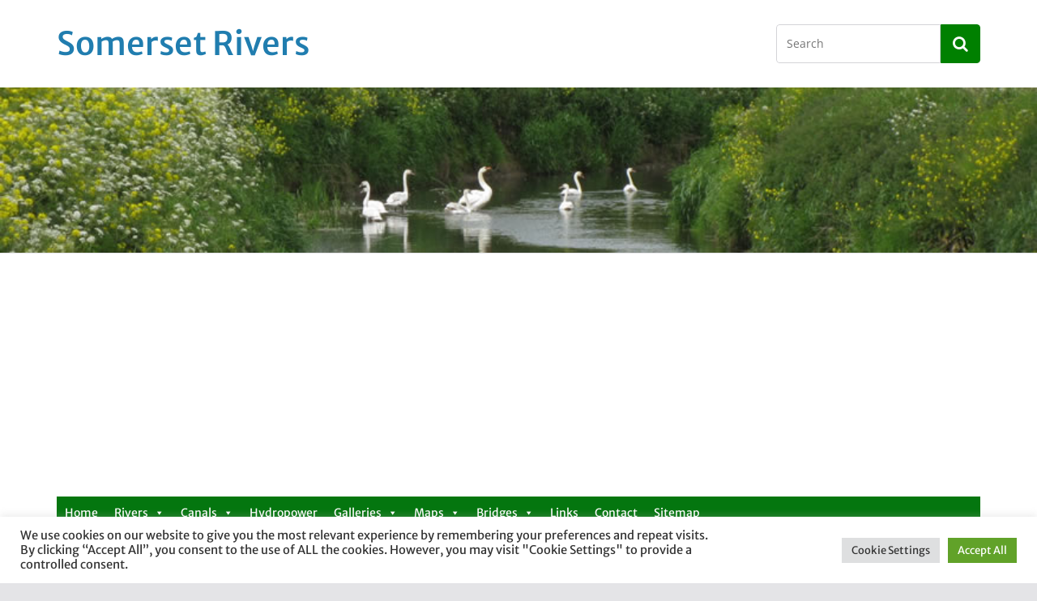

--- FILE ---
content_type: text/html; charset=utf-8
request_url: https://www.google.com/recaptcha/api2/anchor?ar=1&k=6LdcJsYZAAAAABpL5yb9kaANEY1PSh3ST_Fs81LK&co=aHR0cHM6Ly9zb21lcnNldHJpdmVycy51azo0NDM.&hl=en&v=PoyoqOPhxBO7pBk68S4YbpHZ&size=invisible&anchor-ms=20000&execute-ms=30000&cb=403tpvplh9s7
body_size: 49623
content:
<!DOCTYPE HTML><html dir="ltr" lang="en"><head><meta http-equiv="Content-Type" content="text/html; charset=UTF-8">
<meta http-equiv="X-UA-Compatible" content="IE=edge">
<title>reCAPTCHA</title>
<style type="text/css">
/* cyrillic-ext */
@font-face {
  font-family: 'Roboto';
  font-style: normal;
  font-weight: 400;
  font-stretch: 100%;
  src: url(//fonts.gstatic.com/s/roboto/v48/KFO7CnqEu92Fr1ME7kSn66aGLdTylUAMa3GUBHMdazTgWw.woff2) format('woff2');
  unicode-range: U+0460-052F, U+1C80-1C8A, U+20B4, U+2DE0-2DFF, U+A640-A69F, U+FE2E-FE2F;
}
/* cyrillic */
@font-face {
  font-family: 'Roboto';
  font-style: normal;
  font-weight: 400;
  font-stretch: 100%;
  src: url(//fonts.gstatic.com/s/roboto/v48/KFO7CnqEu92Fr1ME7kSn66aGLdTylUAMa3iUBHMdazTgWw.woff2) format('woff2');
  unicode-range: U+0301, U+0400-045F, U+0490-0491, U+04B0-04B1, U+2116;
}
/* greek-ext */
@font-face {
  font-family: 'Roboto';
  font-style: normal;
  font-weight: 400;
  font-stretch: 100%;
  src: url(//fonts.gstatic.com/s/roboto/v48/KFO7CnqEu92Fr1ME7kSn66aGLdTylUAMa3CUBHMdazTgWw.woff2) format('woff2');
  unicode-range: U+1F00-1FFF;
}
/* greek */
@font-face {
  font-family: 'Roboto';
  font-style: normal;
  font-weight: 400;
  font-stretch: 100%;
  src: url(//fonts.gstatic.com/s/roboto/v48/KFO7CnqEu92Fr1ME7kSn66aGLdTylUAMa3-UBHMdazTgWw.woff2) format('woff2');
  unicode-range: U+0370-0377, U+037A-037F, U+0384-038A, U+038C, U+038E-03A1, U+03A3-03FF;
}
/* math */
@font-face {
  font-family: 'Roboto';
  font-style: normal;
  font-weight: 400;
  font-stretch: 100%;
  src: url(//fonts.gstatic.com/s/roboto/v48/KFO7CnqEu92Fr1ME7kSn66aGLdTylUAMawCUBHMdazTgWw.woff2) format('woff2');
  unicode-range: U+0302-0303, U+0305, U+0307-0308, U+0310, U+0312, U+0315, U+031A, U+0326-0327, U+032C, U+032F-0330, U+0332-0333, U+0338, U+033A, U+0346, U+034D, U+0391-03A1, U+03A3-03A9, U+03B1-03C9, U+03D1, U+03D5-03D6, U+03F0-03F1, U+03F4-03F5, U+2016-2017, U+2034-2038, U+203C, U+2040, U+2043, U+2047, U+2050, U+2057, U+205F, U+2070-2071, U+2074-208E, U+2090-209C, U+20D0-20DC, U+20E1, U+20E5-20EF, U+2100-2112, U+2114-2115, U+2117-2121, U+2123-214F, U+2190, U+2192, U+2194-21AE, U+21B0-21E5, U+21F1-21F2, U+21F4-2211, U+2213-2214, U+2216-22FF, U+2308-230B, U+2310, U+2319, U+231C-2321, U+2336-237A, U+237C, U+2395, U+239B-23B7, U+23D0, U+23DC-23E1, U+2474-2475, U+25AF, U+25B3, U+25B7, U+25BD, U+25C1, U+25CA, U+25CC, U+25FB, U+266D-266F, U+27C0-27FF, U+2900-2AFF, U+2B0E-2B11, U+2B30-2B4C, U+2BFE, U+3030, U+FF5B, U+FF5D, U+1D400-1D7FF, U+1EE00-1EEFF;
}
/* symbols */
@font-face {
  font-family: 'Roboto';
  font-style: normal;
  font-weight: 400;
  font-stretch: 100%;
  src: url(//fonts.gstatic.com/s/roboto/v48/KFO7CnqEu92Fr1ME7kSn66aGLdTylUAMaxKUBHMdazTgWw.woff2) format('woff2');
  unicode-range: U+0001-000C, U+000E-001F, U+007F-009F, U+20DD-20E0, U+20E2-20E4, U+2150-218F, U+2190, U+2192, U+2194-2199, U+21AF, U+21E6-21F0, U+21F3, U+2218-2219, U+2299, U+22C4-22C6, U+2300-243F, U+2440-244A, U+2460-24FF, U+25A0-27BF, U+2800-28FF, U+2921-2922, U+2981, U+29BF, U+29EB, U+2B00-2BFF, U+4DC0-4DFF, U+FFF9-FFFB, U+10140-1018E, U+10190-1019C, U+101A0, U+101D0-101FD, U+102E0-102FB, U+10E60-10E7E, U+1D2C0-1D2D3, U+1D2E0-1D37F, U+1F000-1F0FF, U+1F100-1F1AD, U+1F1E6-1F1FF, U+1F30D-1F30F, U+1F315, U+1F31C, U+1F31E, U+1F320-1F32C, U+1F336, U+1F378, U+1F37D, U+1F382, U+1F393-1F39F, U+1F3A7-1F3A8, U+1F3AC-1F3AF, U+1F3C2, U+1F3C4-1F3C6, U+1F3CA-1F3CE, U+1F3D4-1F3E0, U+1F3ED, U+1F3F1-1F3F3, U+1F3F5-1F3F7, U+1F408, U+1F415, U+1F41F, U+1F426, U+1F43F, U+1F441-1F442, U+1F444, U+1F446-1F449, U+1F44C-1F44E, U+1F453, U+1F46A, U+1F47D, U+1F4A3, U+1F4B0, U+1F4B3, U+1F4B9, U+1F4BB, U+1F4BF, U+1F4C8-1F4CB, U+1F4D6, U+1F4DA, U+1F4DF, U+1F4E3-1F4E6, U+1F4EA-1F4ED, U+1F4F7, U+1F4F9-1F4FB, U+1F4FD-1F4FE, U+1F503, U+1F507-1F50B, U+1F50D, U+1F512-1F513, U+1F53E-1F54A, U+1F54F-1F5FA, U+1F610, U+1F650-1F67F, U+1F687, U+1F68D, U+1F691, U+1F694, U+1F698, U+1F6AD, U+1F6B2, U+1F6B9-1F6BA, U+1F6BC, U+1F6C6-1F6CF, U+1F6D3-1F6D7, U+1F6E0-1F6EA, U+1F6F0-1F6F3, U+1F6F7-1F6FC, U+1F700-1F7FF, U+1F800-1F80B, U+1F810-1F847, U+1F850-1F859, U+1F860-1F887, U+1F890-1F8AD, U+1F8B0-1F8BB, U+1F8C0-1F8C1, U+1F900-1F90B, U+1F93B, U+1F946, U+1F984, U+1F996, U+1F9E9, U+1FA00-1FA6F, U+1FA70-1FA7C, U+1FA80-1FA89, U+1FA8F-1FAC6, U+1FACE-1FADC, U+1FADF-1FAE9, U+1FAF0-1FAF8, U+1FB00-1FBFF;
}
/* vietnamese */
@font-face {
  font-family: 'Roboto';
  font-style: normal;
  font-weight: 400;
  font-stretch: 100%;
  src: url(//fonts.gstatic.com/s/roboto/v48/KFO7CnqEu92Fr1ME7kSn66aGLdTylUAMa3OUBHMdazTgWw.woff2) format('woff2');
  unicode-range: U+0102-0103, U+0110-0111, U+0128-0129, U+0168-0169, U+01A0-01A1, U+01AF-01B0, U+0300-0301, U+0303-0304, U+0308-0309, U+0323, U+0329, U+1EA0-1EF9, U+20AB;
}
/* latin-ext */
@font-face {
  font-family: 'Roboto';
  font-style: normal;
  font-weight: 400;
  font-stretch: 100%;
  src: url(//fonts.gstatic.com/s/roboto/v48/KFO7CnqEu92Fr1ME7kSn66aGLdTylUAMa3KUBHMdazTgWw.woff2) format('woff2');
  unicode-range: U+0100-02BA, U+02BD-02C5, U+02C7-02CC, U+02CE-02D7, U+02DD-02FF, U+0304, U+0308, U+0329, U+1D00-1DBF, U+1E00-1E9F, U+1EF2-1EFF, U+2020, U+20A0-20AB, U+20AD-20C0, U+2113, U+2C60-2C7F, U+A720-A7FF;
}
/* latin */
@font-face {
  font-family: 'Roboto';
  font-style: normal;
  font-weight: 400;
  font-stretch: 100%;
  src: url(//fonts.gstatic.com/s/roboto/v48/KFO7CnqEu92Fr1ME7kSn66aGLdTylUAMa3yUBHMdazQ.woff2) format('woff2');
  unicode-range: U+0000-00FF, U+0131, U+0152-0153, U+02BB-02BC, U+02C6, U+02DA, U+02DC, U+0304, U+0308, U+0329, U+2000-206F, U+20AC, U+2122, U+2191, U+2193, U+2212, U+2215, U+FEFF, U+FFFD;
}
/* cyrillic-ext */
@font-face {
  font-family: 'Roboto';
  font-style: normal;
  font-weight: 500;
  font-stretch: 100%;
  src: url(//fonts.gstatic.com/s/roboto/v48/KFO7CnqEu92Fr1ME7kSn66aGLdTylUAMa3GUBHMdazTgWw.woff2) format('woff2');
  unicode-range: U+0460-052F, U+1C80-1C8A, U+20B4, U+2DE0-2DFF, U+A640-A69F, U+FE2E-FE2F;
}
/* cyrillic */
@font-face {
  font-family: 'Roboto';
  font-style: normal;
  font-weight: 500;
  font-stretch: 100%;
  src: url(//fonts.gstatic.com/s/roboto/v48/KFO7CnqEu92Fr1ME7kSn66aGLdTylUAMa3iUBHMdazTgWw.woff2) format('woff2');
  unicode-range: U+0301, U+0400-045F, U+0490-0491, U+04B0-04B1, U+2116;
}
/* greek-ext */
@font-face {
  font-family: 'Roboto';
  font-style: normal;
  font-weight: 500;
  font-stretch: 100%;
  src: url(//fonts.gstatic.com/s/roboto/v48/KFO7CnqEu92Fr1ME7kSn66aGLdTylUAMa3CUBHMdazTgWw.woff2) format('woff2');
  unicode-range: U+1F00-1FFF;
}
/* greek */
@font-face {
  font-family: 'Roboto';
  font-style: normal;
  font-weight: 500;
  font-stretch: 100%;
  src: url(//fonts.gstatic.com/s/roboto/v48/KFO7CnqEu92Fr1ME7kSn66aGLdTylUAMa3-UBHMdazTgWw.woff2) format('woff2');
  unicode-range: U+0370-0377, U+037A-037F, U+0384-038A, U+038C, U+038E-03A1, U+03A3-03FF;
}
/* math */
@font-face {
  font-family: 'Roboto';
  font-style: normal;
  font-weight: 500;
  font-stretch: 100%;
  src: url(//fonts.gstatic.com/s/roboto/v48/KFO7CnqEu92Fr1ME7kSn66aGLdTylUAMawCUBHMdazTgWw.woff2) format('woff2');
  unicode-range: U+0302-0303, U+0305, U+0307-0308, U+0310, U+0312, U+0315, U+031A, U+0326-0327, U+032C, U+032F-0330, U+0332-0333, U+0338, U+033A, U+0346, U+034D, U+0391-03A1, U+03A3-03A9, U+03B1-03C9, U+03D1, U+03D5-03D6, U+03F0-03F1, U+03F4-03F5, U+2016-2017, U+2034-2038, U+203C, U+2040, U+2043, U+2047, U+2050, U+2057, U+205F, U+2070-2071, U+2074-208E, U+2090-209C, U+20D0-20DC, U+20E1, U+20E5-20EF, U+2100-2112, U+2114-2115, U+2117-2121, U+2123-214F, U+2190, U+2192, U+2194-21AE, U+21B0-21E5, U+21F1-21F2, U+21F4-2211, U+2213-2214, U+2216-22FF, U+2308-230B, U+2310, U+2319, U+231C-2321, U+2336-237A, U+237C, U+2395, U+239B-23B7, U+23D0, U+23DC-23E1, U+2474-2475, U+25AF, U+25B3, U+25B7, U+25BD, U+25C1, U+25CA, U+25CC, U+25FB, U+266D-266F, U+27C0-27FF, U+2900-2AFF, U+2B0E-2B11, U+2B30-2B4C, U+2BFE, U+3030, U+FF5B, U+FF5D, U+1D400-1D7FF, U+1EE00-1EEFF;
}
/* symbols */
@font-face {
  font-family: 'Roboto';
  font-style: normal;
  font-weight: 500;
  font-stretch: 100%;
  src: url(//fonts.gstatic.com/s/roboto/v48/KFO7CnqEu92Fr1ME7kSn66aGLdTylUAMaxKUBHMdazTgWw.woff2) format('woff2');
  unicode-range: U+0001-000C, U+000E-001F, U+007F-009F, U+20DD-20E0, U+20E2-20E4, U+2150-218F, U+2190, U+2192, U+2194-2199, U+21AF, U+21E6-21F0, U+21F3, U+2218-2219, U+2299, U+22C4-22C6, U+2300-243F, U+2440-244A, U+2460-24FF, U+25A0-27BF, U+2800-28FF, U+2921-2922, U+2981, U+29BF, U+29EB, U+2B00-2BFF, U+4DC0-4DFF, U+FFF9-FFFB, U+10140-1018E, U+10190-1019C, U+101A0, U+101D0-101FD, U+102E0-102FB, U+10E60-10E7E, U+1D2C0-1D2D3, U+1D2E0-1D37F, U+1F000-1F0FF, U+1F100-1F1AD, U+1F1E6-1F1FF, U+1F30D-1F30F, U+1F315, U+1F31C, U+1F31E, U+1F320-1F32C, U+1F336, U+1F378, U+1F37D, U+1F382, U+1F393-1F39F, U+1F3A7-1F3A8, U+1F3AC-1F3AF, U+1F3C2, U+1F3C4-1F3C6, U+1F3CA-1F3CE, U+1F3D4-1F3E0, U+1F3ED, U+1F3F1-1F3F3, U+1F3F5-1F3F7, U+1F408, U+1F415, U+1F41F, U+1F426, U+1F43F, U+1F441-1F442, U+1F444, U+1F446-1F449, U+1F44C-1F44E, U+1F453, U+1F46A, U+1F47D, U+1F4A3, U+1F4B0, U+1F4B3, U+1F4B9, U+1F4BB, U+1F4BF, U+1F4C8-1F4CB, U+1F4D6, U+1F4DA, U+1F4DF, U+1F4E3-1F4E6, U+1F4EA-1F4ED, U+1F4F7, U+1F4F9-1F4FB, U+1F4FD-1F4FE, U+1F503, U+1F507-1F50B, U+1F50D, U+1F512-1F513, U+1F53E-1F54A, U+1F54F-1F5FA, U+1F610, U+1F650-1F67F, U+1F687, U+1F68D, U+1F691, U+1F694, U+1F698, U+1F6AD, U+1F6B2, U+1F6B9-1F6BA, U+1F6BC, U+1F6C6-1F6CF, U+1F6D3-1F6D7, U+1F6E0-1F6EA, U+1F6F0-1F6F3, U+1F6F7-1F6FC, U+1F700-1F7FF, U+1F800-1F80B, U+1F810-1F847, U+1F850-1F859, U+1F860-1F887, U+1F890-1F8AD, U+1F8B0-1F8BB, U+1F8C0-1F8C1, U+1F900-1F90B, U+1F93B, U+1F946, U+1F984, U+1F996, U+1F9E9, U+1FA00-1FA6F, U+1FA70-1FA7C, U+1FA80-1FA89, U+1FA8F-1FAC6, U+1FACE-1FADC, U+1FADF-1FAE9, U+1FAF0-1FAF8, U+1FB00-1FBFF;
}
/* vietnamese */
@font-face {
  font-family: 'Roboto';
  font-style: normal;
  font-weight: 500;
  font-stretch: 100%;
  src: url(//fonts.gstatic.com/s/roboto/v48/KFO7CnqEu92Fr1ME7kSn66aGLdTylUAMa3OUBHMdazTgWw.woff2) format('woff2');
  unicode-range: U+0102-0103, U+0110-0111, U+0128-0129, U+0168-0169, U+01A0-01A1, U+01AF-01B0, U+0300-0301, U+0303-0304, U+0308-0309, U+0323, U+0329, U+1EA0-1EF9, U+20AB;
}
/* latin-ext */
@font-face {
  font-family: 'Roboto';
  font-style: normal;
  font-weight: 500;
  font-stretch: 100%;
  src: url(//fonts.gstatic.com/s/roboto/v48/KFO7CnqEu92Fr1ME7kSn66aGLdTylUAMa3KUBHMdazTgWw.woff2) format('woff2');
  unicode-range: U+0100-02BA, U+02BD-02C5, U+02C7-02CC, U+02CE-02D7, U+02DD-02FF, U+0304, U+0308, U+0329, U+1D00-1DBF, U+1E00-1E9F, U+1EF2-1EFF, U+2020, U+20A0-20AB, U+20AD-20C0, U+2113, U+2C60-2C7F, U+A720-A7FF;
}
/* latin */
@font-face {
  font-family: 'Roboto';
  font-style: normal;
  font-weight: 500;
  font-stretch: 100%;
  src: url(//fonts.gstatic.com/s/roboto/v48/KFO7CnqEu92Fr1ME7kSn66aGLdTylUAMa3yUBHMdazQ.woff2) format('woff2');
  unicode-range: U+0000-00FF, U+0131, U+0152-0153, U+02BB-02BC, U+02C6, U+02DA, U+02DC, U+0304, U+0308, U+0329, U+2000-206F, U+20AC, U+2122, U+2191, U+2193, U+2212, U+2215, U+FEFF, U+FFFD;
}
/* cyrillic-ext */
@font-face {
  font-family: 'Roboto';
  font-style: normal;
  font-weight: 900;
  font-stretch: 100%;
  src: url(//fonts.gstatic.com/s/roboto/v48/KFO7CnqEu92Fr1ME7kSn66aGLdTylUAMa3GUBHMdazTgWw.woff2) format('woff2');
  unicode-range: U+0460-052F, U+1C80-1C8A, U+20B4, U+2DE0-2DFF, U+A640-A69F, U+FE2E-FE2F;
}
/* cyrillic */
@font-face {
  font-family: 'Roboto';
  font-style: normal;
  font-weight: 900;
  font-stretch: 100%;
  src: url(//fonts.gstatic.com/s/roboto/v48/KFO7CnqEu92Fr1ME7kSn66aGLdTylUAMa3iUBHMdazTgWw.woff2) format('woff2');
  unicode-range: U+0301, U+0400-045F, U+0490-0491, U+04B0-04B1, U+2116;
}
/* greek-ext */
@font-face {
  font-family: 'Roboto';
  font-style: normal;
  font-weight: 900;
  font-stretch: 100%;
  src: url(//fonts.gstatic.com/s/roboto/v48/KFO7CnqEu92Fr1ME7kSn66aGLdTylUAMa3CUBHMdazTgWw.woff2) format('woff2');
  unicode-range: U+1F00-1FFF;
}
/* greek */
@font-face {
  font-family: 'Roboto';
  font-style: normal;
  font-weight: 900;
  font-stretch: 100%;
  src: url(//fonts.gstatic.com/s/roboto/v48/KFO7CnqEu92Fr1ME7kSn66aGLdTylUAMa3-UBHMdazTgWw.woff2) format('woff2');
  unicode-range: U+0370-0377, U+037A-037F, U+0384-038A, U+038C, U+038E-03A1, U+03A3-03FF;
}
/* math */
@font-face {
  font-family: 'Roboto';
  font-style: normal;
  font-weight: 900;
  font-stretch: 100%;
  src: url(//fonts.gstatic.com/s/roboto/v48/KFO7CnqEu92Fr1ME7kSn66aGLdTylUAMawCUBHMdazTgWw.woff2) format('woff2');
  unicode-range: U+0302-0303, U+0305, U+0307-0308, U+0310, U+0312, U+0315, U+031A, U+0326-0327, U+032C, U+032F-0330, U+0332-0333, U+0338, U+033A, U+0346, U+034D, U+0391-03A1, U+03A3-03A9, U+03B1-03C9, U+03D1, U+03D5-03D6, U+03F0-03F1, U+03F4-03F5, U+2016-2017, U+2034-2038, U+203C, U+2040, U+2043, U+2047, U+2050, U+2057, U+205F, U+2070-2071, U+2074-208E, U+2090-209C, U+20D0-20DC, U+20E1, U+20E5-20EF, U+2100-2112, U+2114-2115, U+2117-2121, U+2123-214F, U+2190, U+2192, U+2194-21AE, U+21B0-21E5, U+21F1-21F2, U+21F4-2211, U+2213-2214, U+2216-22FF, U+2308-230B, U+2310, U+2319, U+231C-2321, U+2336-237A, U+237C, U+2395, U+239B-23B7, U+23D0, U+23DC-23E1, U+2474-2475, U+25AF, U+25B3, U+25B7, U+25BD, U+25C1, U+25CA, U+25CC, U+25FB, U+266D-266F, U+27C0-27FF, U+2900-2AFF, U+2B0E-2B11, U+2B30-2B4C, U+2BFE, U+3030, U+FF5B, U+FF5D, U+1D400-1D7FF, U+1EE00-1EEFF;
}
/* symbols */
@font-face {
  font-family: 'Roboto';
  font-style: normal;
  font-weight: 900;
  font-stretch: 100%;
  src: url(//fonts.gstatic.com/s/roboto/v48/KFO7CnqEu92Fr1ME7kSn66aGLdTylUAMaxKUBHMdazTgWw.woff2) format('woff2');
  unicode-range: U+0001-000C, U+000E-001F, U+007F-009F, U+20DD-20E0, U+20E2-20E4, U+2150-218F, U+2190, U+2192, U+2194-2199, U+21AF, U+21E6-21F0, U+21F3, U+2218-2219, U+2299, U+22C4-22C6, U+2300-243F, U+2440-244A, U+2460-24FF, U+25A0-27BF, U+2800-28FF, U+2921-2922, U+2981, U+29BF, U+29EB, U+2B00-2BFF, U+4DC0-4DFF, U+FFF9-FFFB, U+10140-1018E, U+10190-1019C, U+101A0, U+101D0-101FD, U+102E0-102FB, U+10E60-10E7E, U+1D2C0-1D2D3, U+1D2E0-1D37F, U+1F000-1F0FF, U+1F100-1F1AD, U+1F1E6-1F1FF, U+1F30D-1F30F, U+1F315, U+1F31C, U+1F31E, U+1F320-1F32C, U+1F336, U+1F378, U+1F37D, U+1F382, U+1F393-1F39F, U+1F3A7-1F3A8, U+1F3AC-1F3AF, U+1F3C2, U+1F3C4-1F3C6, U+1F3CA-1F3CE, U+1F3D4-1F3E0, U+1F3ED, U+1F3F1-1F3F3, U+1F3F5-1F3F7, U+1F408, U+1F415, U+1F41F, U+1F426, U+1F43F, U+1F441-1F442, U+1F444, U+1F446-1F449, U+1F44C-1F44E, U+1F453, U+1F46A, U+1F47D, U+1F4A3, U+1F4B0, U+1F4B3, U+1F4B9, U+1F4BB, U+1F4BF, U+1F4C8-1F4CB, U+1F4D6, U+1F4DA, U+1F4DF, U+1F4E3-1F4E6, U+1F4EA-1F4ED, U+1F4F7, U+1F4F9-1F4FB, U+1F4FD-1F4FE, U+1F503, U+1F507-1F50B, U+1F50D, U+1F512-1F513, U+1F53E-1F54A, U+1F54F-1F5FA, U+1F610, U+1F650-1F67F, U+1F687, U+1F68D, U+1F691, U+1F694, U+1F698, U+1F6AD, U+1F6B2, U+1F6B9-1F6BA, U+1F6BC, U+1F6C6-1F6CF, U+1F6D3-1F6D7, U+1F6E0-1F6EA, U+1F6F0-1F6F3, U+1F6F7-1F6FC, U+1F700-1F7FF, U+1F800-1F80B, U+1F810-1F847, U+1F850-1F859, U+1F860-1F887, U+1F890-1F8AD, U+1F8B0-1F8BB, U+1F8C0-1F8C1, U+1F900-1F90B, U+1F93B, U+1F946, U+1F984, U+1F996, U+1F9E9, U+1FA00-1FA6F, U+1FA70-1FA7C, U+1FA80-1FA89, U+1FA8F-1FAC6, U+1FACE-1FADC, U+1FADF-1FAE9, U+1FAF0-1FAF8, U+1FB00-1FBFF;
}
/* vietnamese */
@font-face {
  font-family: 'Roboto';
  font-style: normal;
  font-weight: 900;
  font-stretch: 100%;
  src: url(//fonts.gstatic.com/s/roboto/v48/KFO7CnqEu92Fr1ME7kSn66aGLdTylUAMa3OUBHMdazTgWw.woff2) format('woff2');
  unicode-range: U+0102-0103, U+0110-0111, U+0128-0129, U+0168-0169, U+01A0-01A1, U+01AF-01B0, U+0300-0301, U+0303-0304, U+0308-0309, U+0323, U+0329, U+1EA0-1EF9, U+20AB;
}
/* latin-ext */
@font-face {
  font-family: 'Roboto';
  font-style: normal;
  font-weight: 900;
  font-stretch: 100%;
  src: url(//fonts.gstatic.com/s/roboto/v48/KFO7CnqEu92Fr1ME7kSn66aGLdTylUAMa3KUBHMdazTgWw.woff2) format('woff2');
  unicode-range: U+0100-02BA, U+02BD-02C5, U+02C7-02CC, U+02CE-02D7, U+02DD-02FF, U+0304, U+0308, U+0329, U+1D00-1DBF, U+1E00-1E9F, U+1EF2-1EFF, U+2020, U+20A0-20AB, U+20AD-20C0, U+2113, U+2C60-2C7F, U+A720-A7FF;
}
/* latin */
@font-face {
  font-family: 'Roboto';
  font-style: normal;
  font-weight: 900;
  font-stretch: 100%;
  src: url(//fonts.gstatic.com/s/roboto/v48/KFO7CnqEu92Fr1ME7kSn66aGLdTylUAMa3yUBHMdazQ.woff2) format('woff2');
  unicode-range: U+0000-00FF, U+0131, U+0152-0153, U+02BB-02BC, U+02C6, U+02DA, U+02DC, U+0304, U+0308, U+0329, U+2000-206F, U+20AC, U+2122, U+2191, U+2193, U+2212, U+2215, U+FEFF, U+FFFD;
}

</style>
<link rel="stylesheet" type="text/css" href="https://www.gstatic.com/recaptcha/releases/PoyoqOPhxBO7pBk68S4YbpHZ/styles__ltr.css">
<script nonce="Q1U1y5rmy_jtqNXkfBshvQ" type="text/javascript">window['__recaptcha_api'] = 'https://www.google.com/recaptcha/api2/';</script>
<script type="text/javascript" src="https://www.gstatic.com/recaptcha/releases/PoyoqOPhxBO7pBk68S4YbpHZ/recaptcha__en.js" nonce="Q1U1y5rmy_jtqNXkfBshvQ">
      
    </script></head>
<body><div id="rc-anchor-alert" class="rc-anchor-alert"></div>
<input type="hidden" id="recaptcha-token" value="[base64]">
<script type="text/javascript" nonce="Q1U1y5rmy_jtqNXkfBshvQ">
      recaptcha.anchor.Main.init("[\x22ainput\x22,[\x22bgdata\x22,\x22\x22,\[base64]/[base64]/[base64]/ZyhXLGgpOnEoW04sMjEsbF0sVywwKSxoKSxmYWxzZSxmYWxzZSl9Y2F0Y2goayl7RygzNTgsVyk/[base64]/[base64]/[base64]/[base64]/[base64]/[base64]/[base64]/bmV3IEJbT10oRFswXSk6dz09Mj9uZXcgQltPXShEWzBdLERbMV0pOnc9PTM/bmV3IEJbT10oRFswXSxEWzFdLERbMl0pOnc9PTQ/[base64]/[base64]/[base64]/[base64]/[base64]\\u003d\x22,\[base64]\x22,\x22w5bCtkLCp8OjJsOCHsOpYi7CqsKCdMKJM0lswrNOw7DDtE3DncOlw75QwrI0X216w4fDtMOow6/DssO3woHDnsK4w5YlwohGP8KQQMOow5nCrMK3w5/[base64]/Dn2fCssKwO8KuMCYLw6DDisKFwpbChTFew7nCqMKQw4ApG8OUMcOrLMOnexF4QsOFw5vCgV4ifsOPaXUqUAfCp3bDu8KWPGtjw5LDsmR0woFMJiPDsiJ0wpnDkzrCr1g1Xl5Cw4jCk190cMO0wqIEwqrDnT0Lw5/ClRB+V8OdQ8KfJMOKFMOTV2rDsiFnw63ChzTDiRF1S8Krw5UXwpzDh8ORR8OcPmzDr8OkX8OETsKqw5nDuMKxOi9HbcO5w4HCh2DCm1gmwoI/e8K8wp3CpMOMJxIOTcOxw7jDvlY4QsKhw4LCjUPDuMOVw6phdFx/[base64]/DviM3w4bCvGttw6VsMEbCpxvCkWTCucONQcOCFcOKbcO6dRR5Km07wottDsKTw63CpGIgw7Uow5LDlMKZXsKFw5Zdw4vDgx3ClDwDByfDpVXCpTkFw6lqw5N8VGvCucO8w4jCgMKsw7MRw7jDm8OAw7pIwpc4U8OwE8OWCcKtVcOKw73CqMOtw6/[base64]/[base64]/[base64]/CisKDwq3CqhFAwovChcKLORwbw5HDqCwgwpfCvlY1w57CmMKANsKQw4FRw7EHB8O2ejnDncKnX8OeTwDDmVViIWJTOnjDpWRLN03DhMOCJUM5w7VhwrcnEHkKMMOTwrLCnnXCl8OXcD7CisKMEFk9wrlqwpJIfsK4ScO/[base64]/w606a8OlBysSwqZMw6zCpMKfUyIGJyIww6VXwo8Uwq7CvUTClcKPwpElKsK2wpnCpWTCti3DmMKhbC/CpDFLCxbDnMK0fgUKTz7DlcO2fTxjQ8Odw7lSGcOYwqrCrxfDiVAgw7VkNlRjw4suQnPDtWPDpCTDpcOHw4DCjDI7B3XCoToXwpPCgMKkT0t4OnLDhjsJSMK2wrTDgWrDrg/[base64]/CvT/[base64]/DgjjCo8KDwrIdw5EiwoHDoHJ/I2rCilpyHsO1EVVEcMKxasKKwqXCiMOIw5rDm0sZU8OdwpTDqcK3aRbClxUNwoLDm8O3GsKLBFASw7TDgwk2dCsrw7YCw58uYcOdScKmJz7DtMKsTXvDrcO5UHLDh8OoKiZtNBwgX8OVwrYiEnlwwq1iKC/CiFwzFnp2V0xMSDzDjcKFwq/CpsO1L8OmDFbCqSDDhcKlWMKaw7TDpDUbDxEnw6DDjsOBVFjDksK1woB4YMOHw7oXwq3CqgnCrsOHWgdRFzkiX8K5QGAAw7HClCfCrFzCg3DCksKew67Dql0PWzQfwoDDghJBwqpDwpw9CMKmGCTDrcK6BMOfwptiMsO3w7/CuMO1fxHClsOawq5rw5/DvsOaFQVzVMKfwovDpcK7w644KAo2Px9WwoPCusKFwo3DpcKydMO+EsOKwobDnsOkWHFYwpNIw6Fjd3QIw57DvRnDgTdUK8Kiw4h2GAkZwqjCtMOCRUvDmTYoY3kbVsKcTcKdwobDqcOEw7MCL8Ovwq3DkMOmwq0ybWIER8Oxw6ltXMKhK0rDpFXDllxKRMOow5/CnUhGcToewrfCgxo9worDtCpuRl4rFMO3YS1Fw5PCo1jCjMKBKMO7w67Cn3cRwoM6UCodCwDDuMOAw79bw63Dh8O4IQxoQ8KCZyDCmmXDssOPT0FMUk/Cp8KoAzIqfyctwqYAwr3DvTXDisOEKMONY23Dn8OoMG3DqcKoAgBsw7LDolTDtMKawpPDicKgwqNow7/Ds8OPJBnDk2rDuFoswrkywpDCpj9vw7fCpDLDiS9Gw7fCiwQ/asKOw4jCqxfCgQ9Swpl8w43CpMOKwoV3D3gvJ8OoKMO6IMKWwpEFw4HCjMKww7ciIDkEOcKpDCgJGHBvwrzDjTnDqSJxUUM+wpPChGFRw6LCn3FZw7vDnjzCqsKCIcK6WG0UwqzDkMK2wr7DlcO+w4PDocOtwqnDkcKBwp/DgELDo0U1w6ZpwrrDjW/[base64]/w4XDtToaw43ChMKVEcO+wrARwr/DgmzDi8Kiw6/CosK4LUHDkxzDhsKkw4E6wpbCocKRwpoewoITNlfCu1/CvFbDosOPYcKnwqELNzvCtcOiwqxnfSbDtMK6w7TDlivCk8Ocw4DDtMO4bGhbc8KPLyDCgcOGwrg9OsK1w4xpwrEYw7TCmsO/EWXClMKjSHlMYMKew7NdPw5YFWHDlGzDjXRRwqhFwoJxAg4tV8OFwoxESivDiyDCtloaw7YNVQzDiMKwOkrDgMOmZx7DrsOywpZcA0FIahwmGjbCicO3w4bCmn/[base64]/DvTwbw6kow714MsKRDRLCiMOqIsKtwrPDmcOTwqccaV3CnmvDnB4Hwrgtw5DCpcKsOEPDkMOPE3jDkMOVZsK+XD/[base64]/DiklrwpvDtsOGwoALwrtWw5XCkg/Dml7Dmx/CtcKjYcKTVxhswpTDmnTDnAspEGvDnyXDr8OMwp/DqMORazt4wp/[base64]/[base64]/D8Oge15Yw6ZBVgjCqsKsB0rDs8OMbsKTRMOYwo7Cl8Kkw5E2w69lwqgqWcOHXsKUw6XDpsKLwoQVB8O8w7xvwrrCmsONHsOpwrtXwroeVlBnCj0QwpzCq8K6D8KHwoNRw43DoMKMR8OUw5zCqCjCu3fDuRZnwowoLMOJwoDDvMKVw6XDkxzDqj1/HcKsZDpEw4zCssKyY8OGw7VKw5xvwpPDtSfDv8OSRcOzC1NgwrQcwphSdCxBw6lBwqXCrwkRwo5DeMOww4DDqMOmwr1Me8OKXwtDwq9yQMO2w6/DthvCskEoKAthwpIjwpPDhcKmw4jDj8K5w73DlMOJXMOIwr7DmH4DIcKeYcK+wqU2w6bDm8OXYGTDp8O2ECXCh8OkWsOEWzp5w4HChwDDpnXDlsKiw7/DjMKRLU9RfcO8wr1/RE8nwrPDoTpVScK3w4TDusKOPk/[base64]/F8Ocwo9gQcKrSHLCpiVvw5cvVMO7AMK0chQ7wqJVK8KMSEXDpsKwKhzDssKKCcOCdW3Co19oHH3CngbCrnlINMOLdF5jw5HDv1DCv8OpwowAw7lbwqPDr8O4w6kFZkfDtsOtwpXCkEjDpMKrIMKHw7rDjxnCml7DvcKxw4zDuwMRQsKIOHjCqF/CtMKqw5zCpUUQT2bCsl/[base64]/VWXCs1gOw4HCkcORw4ROw6d1w7Q6PcKBwpIBw4bDh2PDmXQZYgNVwpnCjcKoSMOrbMOpZMO5w5TCj07CgF7CgcKFfFhKfE/[base64]/CrcKTw4gswozDvgUhw6xCwpAZw6gLwpLDmgrDijDDicKawrDCljwMw6rDv8KjZkB/w5bDskLDmXTDm1/DgkZ2wqEww7gGw7VxMidvGmNhBcOxG8KBwoAJw5zDslFuKBsuw5fCssOebsOZWUc5wqbDsMKGw6DDmMOvwrUhw6PDiMKwGsK6w6fDtcOWaRc/w7LCim/CnhjCo1TCsCLCtGrCs3EGXD47wo5AwrzDpHxlwqrCgcO3woTCt8KgwrkAwrsuMcOPwqd2dXAsw7Z8HcOxwoVtw5sSKmcRw5QtJAnCnMOPOTxIwoHDgi7DmsK+wrPCocKXwp7Dm8KuA8KtCsKXwqsLdRtJCAHCn8KLbMKPWcOtA8Kjwr/DhDzCpiLDgnINbXZcRcK0fAnCrQ7DmnTDtcOCN8O/[base64]/YWTCgEbDilzCn8K7OcORwrwHcsOtw4k7Q8O5MMOyQz3Ds8OAKhbCugLDmcK0aDHCkwFvwqwEwo3CnMOzNR7CoMKFw4Z/w4vCqXPDpSHCgsKqPVNjXcKmMsKzwq3DqMKqBsOZaXJHDDgewo7Cj2nDh8OPwqfCtMK7dcKYBwbCtzd6wqHCu8O6w7TDmcK+OWnChVEHw43CmcK/w5krdTvDjnF3w6RDw6bDgn06Y8OeYjjCqMKRw5l4LSx3a8KKwolRw5HCj8Omwo84wpjDp3A1w7MkPcO0W8O5wqhzw7DDu8Kow5nCjSxgeBHDqHxYHMOsw5nDiEstdMOiOsKUwonCkn1UFyTDl8O/LxXChHoNNMOHw7PDqcK1QW/Dg0jCscKiB8OzIEbDmsOiMsOLwrrDsANuwpLCvsOBQsKgT8OQwrrCogUMXRnDk17CjDlYwrgfwojCgcO3HMK1WsOBwpkOOzNGwpXCicK6wqTDoMOdwrUcHjFqIMO7AsOCwrwScSxxwolaw7PDgcOYwoltwq7DhlU9wrfCnXVIw4HDl8KXWnDDncODw4EQw7/Dnm/CiFDDiMOGw4lzwo/DkWXDtcO+w74xfcO2VkrDtsKdw7xUAcKZZcKWwr5owrU6PMOBwpJxw4ABEU3CnzoSwqEveTjDmzR1JVvCthbCh0Mswo4Ew7rDkkZDeMKtWcK/ORbCtMOow67CoVRkwoDDucOBLsOSE8KvVlowwqvDlcKsO8K1w6cDwoETwqLDrRPCoVYEel1vdsKxw5VPAcOfw5LCosK8w4UCThFlwrXDti/Cq8OnHX5CCxXCmAnDgwYFXFNpw7vDgGhfI8OSSMKuehjCjcOQw6/DvhbDqsOCVkvDh8O/woZlw7cLXDVLCibDvcO0UcO+W3tfPsO/w6MNwr7DuirChXtiwozCtMOzOcOOVVbDsCl+w6EHwrLDjsKtTEfCu1l2DMKbwoDCrMOVX8Oew6jCugfDiywsd8KsQiY3d8OAdsKnwpgdwoxww4bCocO6wqHCpFtvw5rCgFE8QsOiwpJlBcKMIB0IWMODwoPDksOEw5/DpFnCgsKdw5rCpGDDqg7DiznDu8OpBxDDjW/CtA/DjkBpwrtVw5JKwrLDp2QAworClFNqw5/DiDzCtk/CujrDtMKXw4Izw6DDlcKJF0/CnF/DtyJuBFPDncOZwq3CnsO+HsKCw7lmwqXDhD0hw7rCumZ/[base64]/wo53wrvDtMKdwpgUVVnCsMKmUsOaL8Oaa0tmw71KVXICwrXDnsKWwqlmW8O7M8OkK8KnwpDDinHCuidYw57DqMOcw4jDqCjCnFArw7MEfn/[base64]/ClEM1w7QlwpoewpbClS/DlMKvJMKMw4YSaGYfNMO/aMKlJjTCoXBRwrAFbGNPw6nCucKbUEHCoG/CosKRAFHCpcOwaBQgHsKSw4vCiQxcw5/Do8KWw47CrHQ4VcOyUk0ecRoUw502S3pnQsKKw6NAOTJOA03Cn8KJw6/CmMKAw4tXZzACwpbClyfCiT3CmsKIwqIYTcOjDEdZw594B8KOw4ICKcO4w7UKwqzDvl7CssOZEcKYc8KCHcKQUcOFXsOgwpggAADDo2fDsQouwrxww4gbCVYdFsKNZsKQNsOAbcOSScOIwrXCrw/CuMKiwoBIfsO+KMKzwrAiNsK7csOuwpTDuzpLwqw0cmTCgMKORsKKMMOjwrcEw4zCg8O+L0caeMKfHcOzVcKXICBFNMKHw4bCtwnDrMOAwr99DcKdYVscYcOJwpfCvsOFTcO/w6sECMOWw6kJf0/DrkPDmsOjwrFkTMKqw7AqERtUwpU+DsOVAMOmw7YITsK3LxYuwpHCpsKOwrVKw5TDjcKWH0nCoUzCgWsfB8Kpw7gzwofCmn8cFUsfNVgiwqNCCGZWZcORD086MFPCjsKXM8Kow4PDocOMwpDCjTA+NcOVwpTDkxsZNcOYw64BMi/CpltJZEFpw6zDksOow5TCgkLDiAV7DsKgRGo2worDgkpFwpPCpy7CjEszwrXCsg9OCSLDlz1bwrPDqznCicOiwrV/W8KqwqIZeBvDiRTDm21hN8KKw6k4fcOdJhoIbTt5EA3Dkm9FCcOAEMO0w7I7KGtXwo48wovCoHZUFMKSUMKiZ3XDgydJOMO9w57ChcOEMsOqw7xHw4zDlTkaB10YKcO0BAHCicOGw69YP8Omw71vE3ANwoPDtMOmwobCrMObHMKQw6gRfcK+wr/DujrCqcKtE8K+w6Rww4XDrgR4dz7DlcOGHVhuQsKTODZkJjzDmBrDtcKGw5XDhDAyABYrGR/CnsOPasK3ZTgXwq8PNsOhw5lvFsOGKsOuwr5sLHpDwqrDtcOuYT/DmcK2w5NKw4rDmcOkw77DnhvDsMOzw7AfF8OnbAHCkcK/w67CkD5RG8KUw5J1wr/Crjkfw5bCuMKww47DmMO0wp42w5vDh8OMwoVoXQBCLxY4VTjChQNlJnc8QyIiwr4Tw7gfbMO/[base64]/[base64]/w7o4w4tzLFp/aV1fFsKTwqVuw7UQwrDDnyVqw7Ipw5dnw4I9wqnCjcKyCcKbM0pqPsOxwpZ9OMOow7vDucK5woZUOsOjwqp5aloFdMO4UhrCjcKNwpIxwoZjw53Dv8OwJMKrRmDDisOSwp4ZMsOseSUFJsKVACdeMm9jR8KfZHTCuRTCiyVsD0LCj2w0w6Jlw5c+w4/[base64]/CtMOSdMOgTS3Dv1ZIwpvCqsKZQ3dTw5/CqnAMw5DCinLCtMONw5sXesKWwrBBHMOfKCvCsChww4ETw7MJwovDkS3DsMK1e3fDmQvCmiLDhAzDnx1wwqdmRxLDvz/Clg9QAMK0w4XDjsObEy/DrGZEw5rDrsK6wohUCS/DsMO1bsOTEcOSwqU4LhDCh8OwZTzDgMKDPXl5EcO9w6fCjDrChcKtw6zDhwXChiRdw47DpsKTEcKpw6DCpMO9w4TCq2TCkBdeBsKBEX/CoD3Dj2VaLsKhAglfw51mHBJVBcKCw5bCnsKiZcOpw5PConBHwqIIw7rDlQ7Du8O+w5lfwo3DgU/[base64]/Cj8KmC8KEwpAGdRFIFRg4P8Krw6NMDsOVKcKcHz1Dw5DDisKGwqY2N0HCsg3Ci8O0MntdQ8KvCznCjWbDt0lJQRkdw6DCtsKrwrnCvX/DtMOHwqcEGsK1w4jCukfCkMKRQMKLw6sEGsK7wpPDg1LDtD7DhcK2wqzCr1/DosO0bcO/[base64]/[base64]/Di8OaDMKFWmcawoNkwoFFw7jDj8Obw7hLLsOVVXkDNMOVw6o5w50LQCcrw6pERsKIw4UnwrvDpcK0w7wewrvDosOLT8OgCMKGa8KIw5LDucOWwpEbSw4eeW4lEMK8w6bDkMKyw5rCpsOmwohiwq8LamclbWnCoQ1Ew60UMcOVwp7CiS3DicK7Xj/ChcO0wrfCvcOaeMO0w4/DgMKyw6jChl3DlHouwqfDjcOPwp0nwrgww6/CkcKgw7YYAsKjLsOYasK5w63DhWACbGwqw4XCgjsEwrLCs8OGw4ZMLsOVw7Bdw5XCgsKyw4VXwqwGaxl/GcOUw6F/wrk4SRPDoMOaIQE5wqgmNWLDiMO3wokUV8K5wp/DrGsBwrNkw4fCom3DjjxGw47Dr0ApCEwyBXpIAsOQwoATw58oBsOSw7Efwq9tWx/CtsKmw4JJw7BRIcOVw4HDsBIPwpnDuF3DpglSOHEXw4YAQ8KwAsK2w74Mw7ImIcKJw5/CrzPCriDDtMOuw4jChsK6Ul/DjnHCjABww7ANw54HaQIPw7LDjcK7Ckl1VMOHw6JQNl0swokKLjfCqmhUW8OcwoEewrVHPsOPdsKrdQ49w4rCrQVXECsocsO6w4E/QsKRw7DCmmY+wr/CoMOaw79twptLwr/Ci8KGwpvCvMKDME3DtcKywqVewqBFwopwwrY4PsKRNsOqw4AhwpIafF/Dm0LCnsKKYMOFRyArwrcOZ8KpQiPCphpJbMORJcKMd8K/[base64]/[base64]/DmsOdDcOuEkLCoMOYwpBswq3DmcOww6/DpXgaw6vDm8O/[base64]/dcKsbg8/GsOqWCF/RMOAw6gPw4LDuRTDhD3DtABrFkQOdsKXwq3DrcKmQmDDusKpY8OKF8OmwofDtBYsXC1fwpfCmMOiwo5Fw4jDpk/CqirDvX4ZwqLCm1zDg17Cq0YGwo86LnFCwoDDlC3Dp8ODwobCuSLDpsOtDMOgMsKgw4weWUobw4FNwrAyVzDDhnDCgXvClDPDtAzCpMKuDMOkw7g1wozDvmfDicKgwpFMwozDhsO8BHtuIMO6NsOEwrc9wqsdw7Y0Mw/Do0HDjMOQcCrCuMOEbEVQw6MzZsKqwrEMw7p6dGY9w6rDuhLDkRPDvMORHMOwD0TDiStueMKMw7vDsMOPwo/ChzlCNx3DgUzCkcO6wpXDqArCryHCoMK0WibDgkfDv33DiRzDoE7Cv8KGwp0+SsKCZn/CmnBvDh/DmcKHw6kuw600fcOawqRUwr/Co8Oww6IuwrzDisKtw6LClHnDhlECwpPDjQvCnRIGbXQwdlYnwqplB8OUwqRrw65Dwp7DqxfDhVpmIXBKw7/CjsOPIT8qwqrDgMKowobCg8OlJz7Cn8KEVVHCjhDDgX7DlsOxw6rDtANbwqoxcEhPP8K3K2zDq3RiW0zDrMKPwovDncOjIWXDi8ORw5l2L8K9w6nCpsOXw7fCo8OuKsOzwpZJw44AwrrCl8KjwqXDpcKWw7HDpsKOwpLCh3hgCDzClMOXW8OyK0d0wpV/wrHCgsKMw5XDiSvDgsKswoLDgQ18AGU0AlPCkkzDhsO9w6Nswo0fCcKKwpTCmcOdw50Tw7hfw4siwodSwplMCMOVB8KjL8OwXcKfw5gyIcOXU8OVwoPDgBTCiMOvIVvCg8OMw6FFwqtgc0lzFw/Dp2BBwqnDt8OCXXczwovCuTHDhn8LfsK7AHJlaGYHOcO0IEI+PsOZccOaWkfDssOQZ3nCisKRwr97QGHCuMKKwrfDmVLDiWPDpXdIwqbDuMKXKsOId8KCZE/[base64]/w4zCjsKXHMKyLMOBdsKQw6rCizXDnEUmWAJ/wpPCq8KadsO8w7zCm8KBAHwnUXVNMsOqd3bDocKtGjvCpjcZfMK4w6vDrcObw64SYMOiUsOBwrtPw6EVXQbCnMOyw57CosK6XAojw5F1woPCtcKbMcKUBcOSfMKcL8KbNVsEwpAbYFIqIDHCknNbw5PDmCZKwoE3FSN/VcOAH8OWwoEuH8KpCR47wq0ob8Osw5sWZsOxwolBw6oCPQrCsMOKw719a8Kaw7dATcOKXDjCnkvCh1zClBjCmwzCkTw7acO8a8K6w4wlNzQbH8K5woXCgTcqAcK0w6ZkCMKaN8Odw40Awr4jwqEjw4TDqEzCtsO9esKES8KpCAHCqsKrwrtLNG3DhFJ/w41Tw4TDhVsAw6IVamdlZ2HCpyBMBcKnbsKcwrN3UcOPwq7ChcObwqIXYAPCqsK9w7zDq8KbYcK6LQhoE1cAwqlaw7INwrpiw6/CrB/Cv8Kaw7wRwro+LcO2NSfCih0PwpbCnsOZw47ChwDCoAYYSsKHI8Kgf8K6UMK5K1/[base64]/Dq8KyDjMFbMOvIlYMTsOGY3jDl8KPw5PDqWtXaUoAw53Co8OAw4ltwpDDpVXCtzNAw7zCuixQwp0gdxYDRUTCi8KNw7HCrsKVw7wqBx7CqSBzw4luDsOWbsK1wovDjFQFaQrCqGDDtSlGw4wbw5jDmw9Qc2N6FcKEw5NCw4BawpEYw6LCoh/CrRTCpcKsworDnikMRcK4wpDDlxEDbMOuw47Dt8Knw7rDon/CoBdaS8O9NsKnJMKTw6/[base64]/Ct1sGwpAdw6NHw5LDtVnChcOOHMKzw70/FMKBa8KgwrFXGsOSw7RGw7DDl8KFw5fCsTLCgX9gcsOJwr87OjLCq8KZEMOuY8OmST05d1TCk8OaVTkhQMORUsOSw6ZWPWDDhmQILBxZwp97w4w3QsO9VcObw7HDog3CrXZTblLDiDzDisK4IsKvSwwbw5YJUSfCg2Q7woMWw4HDicKzOBPCrl/Cm8KgRsKKZ8O7w5MvHcO4GMK1UW/DmDBHDcOdwpbCnQA9w6fDmcOeVMKYXsKYH1tRw71Ew6U3w6sUJzEnWE/ChQbCucOGKCM5w7zCsMOkwq7CtRx6wpY0w43DjCzDlRoswobCosOfJsOKIMKNw7R6EcOzwrkTwrPCsMKOQhsXV8OfAsKYw4PDpVI2wowzwp7DtU3DgE5nfsKuw7kjwqMdGXzDpsOaeHzDlkJCaMKzGk/Dnl/CvibDqk9LZ8KyEsKYwqjDoMKAw77CvcKeTsKcw77ClETDkWnDqx1ewrxrw6BewolqDcKvw4/DtsOtEcKxwqnCqgHDl8KkUsOGwozDpsORw7rCm8KWw4p2wpYmw7FVQwzCuifDglItdcKUdMKoS8Klw4HDsFlnw6x5WBLCkzQ9w404ICTDhMKLwqbDiMKGw5bDvwFaw4HClcOOHsOCw792w6gXEcKdw5c1EMKwwoPDq3TCnsKXwpXCslc1GMK/w55XMRrDtcK/KFjDrsO9H1lxXnXDj3/[base64]/CqDVXWMOmPsK4wo/Dl8KWTcKsNMKPL0txwrDCusKzwp/Du8KiIjrCpMOaw5JpO8K7w6HDrMO8w55eSRDCiMKJUQUBblbDrMORw53DlcKQWEdxcMObBMKWwq0nwrBCZ2/DsMKwwrMEwpjDjzrDmWPDsMOSR8KdZhERCsOZwqZVwr/[base64]/DkgUfAsOtLcKJIMK2F8OkWMKCw4ZJISh9GSfDuMOVWATCo8K8w6fDv07DnsOKw6AjXVzDrkbCg31Gw5cMJ8KCb8OOwp9dDFUXYsKRwrIhD8OtKELDpHrDokQMUgE+WMKSwp9SQcOrwrVpwr1Iw4HCiFAqwpldXkDDlsOnS8KNClvDnkxpQhDCqDDCgsOyDMOcPRdXe0/DnMK4w5DDjXvDhB0XwqjCrgTClcKTw6jDkMO9GMOBw7bDjMKPZDcZDsKYw53Dv0tSw7TDoWbDqsO7CALDsF9jdXxmw6/DqAjChcKhw5rCiUJ9wot6w7BRwoNhQXvDrVLDssKUw6rDncKUbcKXamdgZxbDhMKiHxHDuQsMwp3DsW9iw5YrP3lmeAlvwrDCqMKgfxE1wozCjHxMw60BwofClsOsei3DicKrwp3CiTDDgCZGwpnCksKmV8KYw4jCpcO8w6hwwqQLJ8OnA8KqLcOrwqbDgsK0w6/[base64]/[base64]/CvcK1ESnDtcKMKcOuw6NRw7kQTztxwqTCnznDmhVEw5hcw5Q9BMK1wrNNcSXCvMKVe3QYw53DtsOdw4DDj8OvwrHDkVXDnRTCm1/DvjXDsMKfclXCgWwZB8KowoJUw7HCmEXDjMO+P3PDpmfDjcOiWcO/[base64]/[base64]/DncKww6d0S8Ofa2fCjcOTfFtzwqHCu3LDucKyL8KvcXdUJxPDlsOJwpnDmULDvQ7DlMODwqo0E8Oqw6zCvjPDjjIowoVFNMKaw4HDp8KCw6XCqMOBYizDtcKfHT7ChgRWH8Khw60gcGVFZBY/w4Ntw5Y+N3Y1wrHCp8OxLCnCpT8zScOLWVPDoMKzcMO2woYoPXXDnMKxQn/Cq8KJBENyWcOGIsKDAMOqw47CpsOVw51AfcOLGMOrw4UDF3DDlMKZLVPCuyZ7wrMww6BhCXrCmXNjwpgPNkfCtibDnMOcwqgbwrsjBMK/[base64]/CuSbDvEBsanZIw4zDvwrDvSZcLMOuV8Kqw68QEsOGwpXCu8KVYMOsFnhGZw4EQsKnVcK3wqwmPUvCoMKpw74oIn8dw5wQDCzCpErCikEZw6XChcKWNCfDkgA8U8OpDcO0w5zDkC4Yw4FMwpzCqBtjF8Ofwo/CnsKLwrXDi8KTwopSYcKbwoQdwq3DqRpzWEF7PMKMwpbCtMO+wovChMO8FHACX3JLEcKGwrhLw61NwofDvsOQwofCqEx4w79dwpjDjMO3w73CjsKEBgA/wpE2FhsnwpPDjChnwqV6wqrDs8KKwrxnE3YsaMOOw6NZwqEMDR1me8O8w5oQeE0ieEvDnmTDg1s2w6rCpxvDlcOzBz01ccK3wqvDkw3CkCwfJETDpMOtwpUrwp1VGsK4w57DtcOZwqzDosOewo/Ci8K7PMOxw4XCmy/[base64]/DMODesKUbXIAOE3DkWUMaH7CrTczw7t2wpTCmMO0dcOrwrPChcOawo3CjXZqNMKYbUHCkiocw7DClMK+Tl0EW8KEwrgOw6EpCSfCmsKwUcK7UkHCuWLCoMK9w51FEVcmFH09w59AwopdwrPDo8OYw67CuhXDrAF+bsOEw6p/[base64]/w61Wd17ChcONEMKRw6fDmMKGwp8hLVJuw6nCjsOcEsOFwqtyV0TDtV/Ci8OLBsKtWyVXw4/Dn8KEw5k7bcKOwpRlN8OLwpQQFsKMwp5ZCsKpayxvwqxEw5zChsOWwoLCg8KvcsOawobCplJaw73Dlm/CuMKVSMK+LsONwrE+CMK/DMKrw54tCMOAwqfDsMKCY309w5BQD8OSwqppw4lnwq7DsyDChjTCjcOPwqTCiMKjw4jCmzzCuMK8w5vCksORSMOUV24CDmpDJVnCjnB3w6XDsWDCo8OhQiM1csKldALDlBnCt1vCt8ODLsK5LAHCs8OrOBnCmMOWecOINEXDtEDDmgHDviBLcsK5w7dKw43CsMKMw6/CjH3CukpTMgxlNm5BVsKuERZew47DuMK2UyIaN8OALD1Aw7bDh8OqwoBBw4rDjW3DsCHCu8KJPWDDil8GE3RwJFUyw5cvw5PCtSHChsOlwqvCll4iwqPDpG8Zw6jDlgkXIh7ClFzDpsK5w50VwpvCtsOow7fDvMOKwrRSaRE9I8KkKnwew7PCksOtH8OMHMO+McKZw4/[base64]/UEbCqsOzMTzClWPDi3vDmR/DmGFtbcKoXBYfw63DlsKsw6lOwotIVMOSQjbDtQ7DiMK1w7pHWkHDjsOqw7Y8YMOxwrDDrMK0TMOQwo3DmyZrwpfDh21lIsO4wr3Cm8OJI8K3D8OSw5QuZMKfw7h/[base64]/wr10DCTCrArDlcKHwrlLwqBgGsKoNlHDgSIAUsK+UzNYw7DCqcOuZcKyeGJ9w6krVUHCr8OTPwTCgi4RwrrCgMKKwrc9wobDpMOEScOXYgPDl1XClsKXw63CjWAPwqfDkcOPwo7DlAADwq18w5UAc8KcPcKLwqjDvmNLw7c/wpHDjS4NwqjDg8KSHQDDjsOTZcOnPBtQA1rCjQ1Gwq3DuMO4XMKGw7vCjsOsTF8AwoJpw6AlSsO8J8OzKDQcFsOYUXduw7cmJMOfw6jCiHkHT8KSRMONO8Kbw7U7wok5wpbDpcOgw5jCo3QMR2jDr8K0w4sww6ITGCLCjSDDr8ONVw3DqMKZwp3CisOkw6nDozIIWWU/[base64]/wpF6wo/DpDpGGQAiw6TDg2oHKcOsw5pdwpbDosOuSjIBKMKyZXbCgADDr8KwE8KXBUTCl8OzwqLClR/CjsKMWT8Kw5JpXzvCvXs4wrhFeMK8wohCVMO9AjLDimx4w7gMw5LDqVptwo5aLsOdSnvCuBPCm1FaO0pVwrJhwpLCtXZ9w4Bhw4l9RwXDs8ONAMOnw5XCl2gKSg88AQPCuMO1wqzDiMKBw4ptYsO6aWR9wozDvy5+w4PDn8KmFy/DssKVwo0ZA07Cqh5dw7UowpjCg3EwSMKqZ0xywqgNC8Kcw7Miw5IdQ8OSLsOlw7V2DRLCuXDCtMKIMMK/[base64]/CrcKbBXFjwoNdw6vClgDCkMOew68pwpFDKsObwovCj8KAwq3CkmEIwqfDisOzTxsawpjCkC1Tb1N2w5nCkEQkE2jCt3jCnXXDn8OhwqnDhVrDgnzDnsOGAXZJwp3DlcK6wpDDkMO/CMKdwokRYT3DvT9qwpXDtF4uW8KIYMK7VV7CisO8J8OOZMKMwoVJw7vCvkbCtcKoVsK5PcOcwo04MsOIw6xHwpTDp8OubikEbcK7w4tBAMKmekTDhsOhw7JxR8OCwoPCoBjCqg0gwpZ3wrAmd8ObL8OODRjDuQRjaMKBwo3DnsOCw4/DlMKGwoTDiRHCtDvDncK4wovDgsKjw6HCrHXDgsKfTMOcYHLDhMKtw7PDvcOJw6nCmMO5wr0RM8OMwrd/bxsrwqtxwrgMVsK9woPDlRzDmcKrw4/DjMONSF0Vw5BZwonDqcKmw70yGcOiDmPDqcO0wprCoMKcwoTCpxzChlvCm8Ofw4nDocOiwoUbwolDPsOIwrwuwoFKAcO7wp4IQsK6w49cLsK0w7F6w4BIw67CkUDDmhjCvEzCs8OnasOHw4NYw6/Dg8K+IcKfHxAwVsKETxoqdcOkM8ONFcO6F8KBwpXDqUnChcKqw4bCh3HDvi12KSTDlylJw6xEw7FkwrPCgyzCtgvDosKOOcOSwoZ2wr3DiMOqw5XDgGRkZMOsN8O6w43DocKgJB5xenPDlC0Iwo/DsHkPw4jCpkjDomFRw5o3VU7CisOSwrh1w6XDiGtZHsK9LMKiMsKdcy51EMK1cMOqw5ZBQh3Dk0TCmMKHAV1gJR1qwqcfAcK0wqRjw6bCoXFCwqjDtgzDvcKCw5PDqV7DsA/[base64]/DmSoHwqRiwp/CqsO/wq5aUmLDqcO7LhBWHnNtwqTDqGZBw7/Cp8KqesOAPXJaw5I6NMKkw6rCiMOyw6zCl8OZSQdiQgceLXUQwpDDjnV6bsOqwroLwr5xGsOdTcOiHMKCwqXCrMKJKMO2wrvCtsKuw6cgwpM+w6prSMKpejtQwrjDkcKUwonCnMOHwo7DjnDCoi3DhcOLwrpNwofCkMKCfsK/woZ8DcKHw7vCoEFmAcK9wr0Nw7sdwrnCp8Kgwqc/HsKgUMKIwqzDlyDCn1DDpn1Ybzg+P1zCkMKNJsOYLkhqKm/DpCNxDggDw40Fe3HDii0VCCrCgwNSwrNVwqp/[base64]/[base64]/wpcOw4glwpEYJDhMRSg9NsKAc8OSwpnDr8KFwp3Cl3jDpsOVMcK0BsKjMcK+w5PDm8Kww7HCvCzCtSArKFpgSWHDo8OHXcO2J8KNI8KmwrA/IFJ5Wm/CgwLCh1pOwqjCiHt8UMKWwr7DhcKGwoxww6NFwq/Dg8Kyw6fCtsOjMMKrw5HDvMOIwpYrdCrCvsKyw67CvcOyKX7Dq8O/wpfDh8KoATLDuQAAwpdTBMKOwpLDswUYw4ANVsK/[base64]/DmS8Zwo7DgjFgfzPDrcOSwokdw5jDhRlDKsK8w5dswqnDuMKhw6LDqVFYw5TCocKQwqxpwqZ+CcO7w5fCg8K8I8O1NsKMwqHCucK4w5QEw6rCscKAw7lKV8KOO8OHesOPw5jCkWDCpMKMGQTDgQzCr3wAw5/[base64]/Du2rCjSsHTcKXGMKUwq0Cw6TCmAgywojCqMKJwojCoDPDvRRWH0nCk8O8w58VHx1PDMOaw73DpT/DugNaYg/CrMKHw5/Dl8KPfsONw6XCs3Ivwppsf3hpAUPDjsOkXcKNw6Z9wq7CoFTDmUDCthtmQcKDGlV5QwN5TcKhdsOkw4jCnnjCj8OTwpIcwq3DvnrCjcONAsOVXsOIFnMfeHZZwqMuKErDt8K6Fm5vw6/DpV8cZMOZVBLDkDTDtDQ2HsOdYjfDnMOZw4XCh29Nw5fDmgxZFcO0B0QLT1rCnsKMwrl3fTHDsMOAwrLCmMK9w4k4wo7DqcOxwpvDjlvDjsOGw7HDoRLCr8Kpw7PDk8OoBG/[base64]/CosKPNMO0MwvDi8OoLsKtw5ZmNw7DgmTDpjXCty4SwqjDthUdwqrCpcKiwqVawrhZNl/DosK2wp44AFwaa8KewpnDucKsAMOVMcKdwpsCNsOtwonDnMO1CAZVw77CsWdjQwpyw4vCjMOMNMOHKhnCrH9QwphRHmzDuMOZwopDJjVlIsK1wo9MVMOWJ8Kew4E1w4EfR2TConpJw5/CssKrCn46w7c4wrIrScK/w7PCj1LDicOaW8OBwqDCqRVaFgHDq8OGworCoWPDt0Ikw7FlIWrCpsOjwo0kEcO8cMOkCx1owpDDkAEMwr9YUnzCjsOZBDBiwo17w77Dp8Oxw4IbwpXChsOkUMO/w40IU1tCBzYJZsONIMO4woxAwpUHw793ZsOoQS9tCSAfw77DtCrDmMOgEAMkeHoJw7/[base64]/[base64]/Dilcww4vDpQPCu3LDjh0tw4PDgsO8w5kEXRPCpE3CgMKbw51gw7DCpMONw5PCgmTCpMKXwrPDtMOSwq8mBBbDtnrDtgtbCx3DlFx5w6U/w4rDmE3ClkfCk8Kzwo/[base64]/NsOTw4sFD2vDvWcpblbDqcKrT8OTwoRjwrsMLiVYw43CpsKBKsKswoEewqnDsMKhdcOwcn8OwrQtM8K6wr7CpkjCtMObbsOPWWnDt2RDF8OKwp0bw4zDmcOdDltCKnBkwrp/wqwaEcKow5g8wovDiUd8wqfCik1Gwp7CmgN0a8O8w7TDu8K3w6HDtg5DHQ7CqcOhTCh1Q8K6BQbCkmjCosOEWH3CsQgxJkDDpQDDicODwrLDrcKeDHDCjDcRwr/[base64]/DhsKhIQzDn8OCw4LDqxDDrEZMwq/CoQpSwqLDvgbDusOKw4oCwrLCk8OdwoxmwpAKwql3w5gvD8KWFsOaNm3DgsKgPlg1IsKGwpczwrDDkkPCm0Nuw6XCqcKqwotdDcO6DGfDnsKuLMKYCnPCjwHDhcOIWiw8WQvCm8O7GEnCkMOsw7nDlBTCukbDvcK/w68zGQE/VcOnX0sFw7sEw7cwTcONw70fCXDDk8KDw5nDq8K/JMODwqlAAyHCsXnDgMKHbMKrwqHCgMKswoLDpcO4wrHClDFOwpA0JWfDnTgIJmTDtSfCvMKIw6bDslUCwoV0w4Aew4FOUMOPSsKMPyfDp8Orw7U7Mi5vPsODLGAyQcKIwrVaaMOrAsOQd8K/KSbDgGZCHMKvw61hwqnDl8K2wrfDucOWVgcIwp5GI8ONw6fDrsKdAcKBG8KUw54hw5gPwq3DtEfCvcKUSXs8TGHCum3DlkUwNVtzRH/[base64]/CvsKGRwPCucKpKcOsVjQPZMOBFjLCphQiwqrDuHHDmSHCkz/DuWXDqUQBw7jCvS3DlcO/IgwQMMKOwr1Fw6ATw57DggN/w59hL8KGXyjDqsK1JcOvGz7CqRDCuBI8O2ovLMObacOdw44zwp1tBcO/[base64]\\u003d\x22],null,[\x22conf\x22,null,\x226LdcJsYZAAAAABpL5yb9kaANEY1PSh3ST_Fs81LK\x22,0,null,null,null,1,[21,125,63,73,95,87,41,43,42,83,102,105,109,121],[1017145,768],0,null,null,null,null,0,null,0,null,700,1,null,0,\[base64]/76lBhnEnQkZnOKMAhmv8xEZ\x22,0,0,null,null,1,null,0,0,null,null,null,0],\x22https://somersetrivers.uk:443\x22,null,[3,1,1],null,null,null,1,3600,[\x22https://www.google.com/intl/en/policies/privacy/\x22,\x22https://www.google.com/intl/en/policies/terms/\x22],\x22ax/SAgqOlm7edBqTmjTKZKKQe7by1VHnWg81wY4YYJI\\u003d\x22,1,0,null,1,1769388310607,0,0,[142],null,[133,170,125],\x22RC-PAjuGTm8KPib-w\x22,null,null,null,null,null,\x220dAFcWeA4NJdqz5avmtvUgC4PN7IRO3K-rEHx0bUnoCVt2zjKuQDKW11yg_5BJmRDlmhJNvqirRxkJo_pQS37wKiQh5Lxvy1_X1g\x22,1769471110521]");
    </script></body></html>

--- FILE ---
content_type: text/html; charset=utf-8
request_url: https://www.google.com/recaptcha/api2/aframe
body_size: -247
content:
<!DOCTYPE HTML><html><head><meta http-equiv="content-type" content="text/html; charset=UTF-8"></head><body><script nonce="KjjRJjCePiYIkYmKrc9ztQ">/** Anti-fraud and anti-abuse applications only. See google.com/recaptcha */ try{var clients={'sodar':'https://pagead2.googlesyndication.com/pagead/sodar?'};window.addEventListener("message",function(a){try{if(a.source===window.parent){var b=JSON.parse(a.data);var c=clients[b['id']];if(c){var d=document.createElement('img');d.src=c+b['params']+'&rc='+(localStorage.getItem("rc::a")?sessionStorage.getItem("rc::b"):"");window.document.body.appendChild(d);sessionStorage.setItem("rc::e",parseInt(sessionStorage.getItem("rc::e")||0)+1);localStorage.setItem("rc::h",'1769384713097');}}}catch(b){}});window.parent.postMessage("_grecaptcha_ready", "*");}catch(b){}</script></body></html>